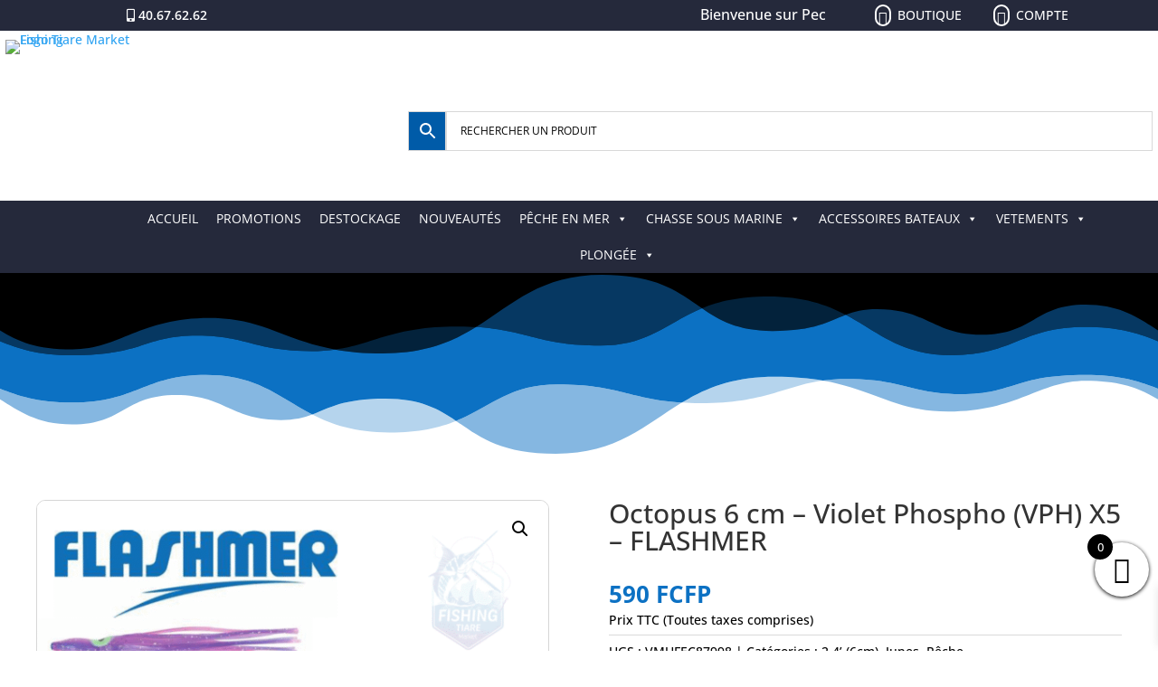

--- FILE ---
content_type: text/html; charset=utf-8
request_url: https://www.google.com/recaptcha/api2/anchor?ar=1&k=6LdHDj0kAAAAAELnZGatRHMIbenkPe3hN55wlxWr&co=aHR0cHM6Ly9wZWNoZXRhaGl0aS5jb206NDQz&hl=en&v=PoyoqOPhxBO7pBk68S4YbpHZ&size=invisible&anchor-ms=20000&execute-ms=30000&cb=84r64eka4ez3
body_size: 48675
content:
<!DOCTYPE HTML><html dir="ltr" lang="en"><head><meta http-equiv="Content-Type" content="text/html; charset=UTF-8">
<meta http-equiv="X-UA-Compatible" content="IE=edge">
<title>reCAPTCHA</title>
<style type="text/css">
/* cyrillic-ext */
@font-face {
  font-family: 'Roboto';
  font-style: normal;
  font-weight: 400;
  font-stretch: 100%;
  src: url(//fonts.gstatic.com/s/roboto/v48/KFO7CnqEu92Fr1ME7kSn66aGLdTylUAMa3GUBHMdazTgWw.woff2) format('woff2');
  unicode-range: U+0460-052F, U+1C80-1C8A, U+20B4, U+2DE0-2DFF, U+A640-A69F, U+FE2E-FE2F;
}
/* cyrillic */
@font-face {
  font-family: 'Roboto';
  font-style: normal;
  font-weight: 400;
  font-stretch: 100%;
  src: url(//fonts.gstatic.com/s/roboto/v48/KFO7CnqEu92Fr1ME7kSn66aGLdTylUAMa3iUBHMdazTgWw.woff2) format('woff2');
  unicode-range: U+0301, U+0400-045F, U+0490-0491, U+04B0-04B1, U+2116;
}
/* greek-ext */
@font-face {
  font-family: 'Roboto';
  font-style: normal;
  font-weight: 400;
  font-stretch: 100%;
  src: url(//fonts.gstatic.com/s/roboto/v48/KFO7CnqEu92Fr1ME7kSn66aGLdTylUAMa3CUBHMdazTgWw.woff2) format('woff2');
  unicode-range: U+1F00-1FFF;
}
/* greek */
@font-face {
  font-family: 'Roboto';
  font-style: normal;
  font-weight: 400;
  font-stretch: 100%;
  src: url(//fonts.gstatic.com/s/roboto/v48/KFO7CnqEu92Fr1ME7kSn66aGLdTylUAMa3-UBHMdazTgWw.woff2) format('woff2');
  unicode-range: U+0370-0377, U+037A-037F, U+0384-038A, U+038C, U+038E-03A1, U+03A3-03FF;
}
/* math */
@font-face {
  font-family: 'Roboto';
  font-style: normal;
  font-weight: 400;
  font-stretch: 100%;
  src: url(//fonts.gstatic.com/s/roboto/v48/KFO7CnqEu92Fr1ME7kSn66aGLdTylUAMawCUBHMdazTgWw.woff2) format('woff2');
  unicode-range: U+0302-0303, U+0305, U+0307-0308, U+0310, U+0312, U+0315, U+031A, U+0326-0327, U+032C, U+032F-0330, U+0332-0333, U+0338, U+033A, U+0346, U+034D, U+0391-03A1, U+03A3-03A9, U+03B1-03C9, U+03D1, U+03D5-03D6, U+03F0-03F1, U+03F4-03F5, U+2016-2017, U+2034-2038, U+203C, U+2040, U+2043, U+2047, U+2050, U+2057, U+205F, U+2070-2071, U+2074-208E, U+2090-209C, U+20D0-20DC, U+20E1, U+20E5-20EF, U+2100-2112, U+2114-2115, U+2117-2121, U+2123-214F, U+2190, U+2192, U+2194-21AE, U+21B0-21E5, U+21F1-21F2, U+21F4-2211, U+2213-2214, U+2216-22FF, U+2308-230B, U+2310, U+2319, U+231C-2321, U+2336-237A, U+237C, U+2395, U+239B-23B7, U+23D0, U+23DC-23E1, U+2474-2475, U+25AF, U+25B3, U+25B7, U+25BD, U+25C1, U+25CA, U+25CC, U+25FB, U+266D-266F, U+27C0-27FF, U+2900-2AFF, U+2B0E-2B11, U+2B30-2B4C, U+2BFE, U+3030, U+FF5B, U+FF5D, U+1D400-1D7FF, U+1EE00-1EEFF;
}
/* symbols */
@font-face {
  font-family: 'Roboto';
  font-style: normal;
  font-weight: 400;
  font-stretch: 100%;
  src: url(//fonts.gstatic.com/s/roboto/v48/KFO7CnqEu92Fr1ME7kSn66aGLdTylUAMaxKUBHMdazTgWw.woff2) format('woff2');
  unicode-range: U+0001-000C, U+000E-001F, U+007F-009F, U+20DD-20E0, U+20E2-20E4, U+2150-218F, U+2190, U+2192, U+2194-2199, U+21AF, U+21E6-21F0, U+21F3, U+2218-2219, U+2299, U+22C4-22C6, U+2300-243F, U+2440-244A, U+2460-24FF, U+25A0-27BF, U+2800-28FF, U+2921-2922, U+2981, U+29BF, U+29EB, U+2B00-2BFF, U+4DC0-4DFF, U+FFF9-FFFB, U+10140-1018E, U+10190-1019C, U+101A0, U+101D0-101FD, U+102E0-102FB, U+10E60-10E7E, U+1D2C0-1D2D3, U+1D2E0-1D37F, U+1F000-1F0FF, U+1F100-1F1AD, U+1F1E6-1F1FF, U+1F30D-1F30F, U+1F315, U+1F31C, U+1F31E, U+1F320-1F32C, U+1F336, U+1F378, U+1F37D, U+1F382, U+1F393-1F39F, U+1F3A7-1F3A8, U+1F3AC-1F3AF, U+1F3C2, U+1F3C4-1F3C6, U+1F3CA-1F3CE, U+1F3D4-1F3E0, U+1F3ED, U+1F3F1-1F3F3, U+1F3F5-1F3F7, U+1F408, U+1F415, U+1F41F, U+1F426, U+1F43F, U+1F441-1F442, U+1F444, U+1F446-1F449, U+1F44C-1F44E, U+1F453, U+1F46A, U+1F47D, U+1F4A3, U+1F4B0, U+1F4B3, U+1F4B9, U+1F4BB, U+1F4BF, U+1F4C8-1F4CB, U+1F4D6, U+1F4DA, U+1F4DF, U+1F4E3-1F4E6, U+1F4EA-1F4ED, U+1F4F7, U+1F4F9-1F4FB, U+1F4FD-1F4FE, U+1F503, U+1F507-1F50B, U+1F50D, U+1F512-1F513, U+1F53E-1F54A, U+1F54F-1F5FA, U+1F610, U+1F650-1F67F, U+1F687, U+1F68D, U+1F691, U+1F694, U+1F698, U+1F6AD, U+1F6B2, U+1F6B9-1F6BA, U+1F6BC, U+1F6C6-1F6CF, U+1F6D3-1F6D7, U+1F6E0-1F6EA, U+1F6F0-1F6F3, U+1F6F7-1F6FC, U+1F700-1F7FF, U+1F800-1F80B, U+1F810-1F847, U+1F850-1F859, U+1F860-1F887, U+1F890-1F8AD, U+1F8B0-1F8BB, U+1F8C0-1F8C1, U+1F900-1F90B, U+1F93B, U+1F946, U+1F984, U+1F996, U+1F9E9, U+1FA00-1FA6F, U+1FA70-1FA7C, U+1FA80-1FA89, U+1FA8F-1FAC6, U+1FACE-1FADC, U+1FADF-1FAE9, U+1FAF0-1FAF8, U+1FB00-1FBFF;
}
/* vietnamese */
@font-face {
  font-family: 'Roboto';
  font-style: normal;
  font-weight: 400;
  font-stretch: 100%;
  src: url(//fonts.gstatic.com/s/roboto/v48/KFO7CnqEu92Fr1ME7kSn66aGLdTylUAMa3OUBHMdazTgWw.woff2) format('woff2');
  unicode-range: U+0102-0103, U+0110-0111, U+0128-0129, U+0168-0169, U+01A0-01A1, U+01AF-01B0, U+0300-0301, U+0303-0304, U+0308-0309, U+0323, U+0329, U+1EA0-1EF9, U+20AB;
}
/* latin-ext */
@font-face {
  font-family: 'Roboto';
  font-style: normal;
  font-weight: 400;
  font-stretch: 100%;
  src: url(//fonts.gstatic.com/s/roboto/v48/KFO7CnqEu92Fr1ME7kSn66aGLdTylUAMa3KUBHMdazTgWw.woff2) format('woff2');
  unicode-range: U+0100-02BA, U+02BD-02C5, U+02C7-02CC, U+02CE-02D7, U+02DD-02FF, U+0304, U+0308, U+0329, U+1D00-1DBF, U+1E00-1E9F, U+1EF2-1EFF, U+2020, U+20A0-20AB, U+20AD-20C0, U+2113, U+2C60-2C7F, U+A720-A7FF;
}
/* latin */
@font-face {
  font-family: 'Roboto';
  font-style: normal;
  font-weight: 400;
  font-stretch: 100%;
  src: url(//fonts.gstatic.com/s/roboto/v48/KFO7CnqEu92Fr1ME7kSn66aGLdTylUAMa3yUBHMdazQ.woff2) format('woff2');
  unicode-range: U+0000-00FF, U+0131, U+0152-0153, U+02BB-02BC, U+02C6, U+02DA, U+02DC, U+0304, U+0308, U+0329, U+2000-206F, U+20AC, U+2122, U+2191, U+2193, U+2212, U+2215, U+FEFF, U+FFFD;
}
/* cyrillic-ext */
@font-face {
  font-family: 'Roboto';
  font-style: normal;
  font-weight: 500;
  font-stretch: 100%;
  src: url(//fonts.gstatic.com/s/roboto/v48/KFO7CnqEu92Fr1ME7kSn66aGLdTylUAMa3GUBHMdazTgWw.woff2) format('woff2');
  unicode-range: U+0460-052F, U+1C80-1C8A, U+20B4, U+2DE0-2DFF, U+A640-A69F, U+FE2E-FE2F;
}
/* cyrillic */
@font-face {
  font-family: 'Roboto';
  font-style: normal;
  font-weight: 500;
  font-stretch: 100%;
  src: url(//fonts.gstatic.com/s/roboto/v48/KFO7CnqEu92Fr1ME7kSn66aGLdTylUAMa3iUBHMdazTgWw.woff2) format('woff2');
  unicode-range: U+0301, U+0400-045F, U+0490-0491, U+04B0-04B1, U+2116;
}
/* greek-ext */
@font-face {
  font-family: 'Roboto';
  font-style: normal;
  font-weight: 500;
  font-stretch: 100%;
  src: url(//fonts.gstatic.com/s/roboto/v48/KFO7CnqEu92Fr1ME7kSn66aGLdTylUAMa3CUBHMdazTgWw.woff2) format('woff2');
  unicode-range: U+1F00-1FFF;
}
/* greek */
@font-face {
  font-family: 'Roboto';
  font-style: normal;
  font-weight: 500;
  font-stretch: 100%;
  src: url(//fonts.gstatic.com/s/roboto/v48/KFO7CnqEu92Fr1ME7kSn66aGLdTylUAMa3-UBHMdazTgWw.woff2) format('woff2');
  unicode-range: U+0370-0377, U+037A-037F, U+0384-038A, U+038C, U+038E-03A1, U+03A3-03FF;
}
/* math */
@font-face {
  font-family: 'Roboto';
  font-style: normal;
  font-weight: 500;
  font-stretch: 100%;
  src: url(//fonts.gstatic.com/s/roboto/v48/KFO7CnqEu92Fr1ME7kSn66aGLdTylUAMawCUBHMdazTgWw.woff2) format('woff2');
  unicode-range: U+0302-0303, U+0305, U+0307-0308, U+0310, U+0312, U+0315, U+031A, U+0326-0327, U+032C, U+032F-0330, U+0332-0333, U+0338, U+033A, U+0346, U+034D, U+0391-03A1, U+03A3-03A9, U+03B1-03C9, U+03D1, U+03D5-03D6, U+03F0-03F1, U+03F4-03F5, U+2016-2017, U+2034-2038, U+203C, U+2040, U+2043, U+2047, U+2050, U+2057, U+205F, U+2070-2071, U+2074-208E, U+2090-209C, U+20D0-20DC, U+20E1, U+20E5-20EF, U+2100-2112, U+2114-2115, U+2117-2121, U+2123-214F, U+2190, U+2192, U+2194-21AE, U+21B0-21E5, U+21F1-21F2, U+21F4-2211, U+2213-2214, U+2216-22FF, U+2308-230B, U+2310, U+2319, U+231C-2321, U+2336-237A, U+237C, U+2395, U+239B-23B7, U+23D0, U+23DC-23E1, U+2474-2475, U+25AF, U+25B3, U+25B7, U+25BD, U+25C1, U+25CA, U+25CC, U+25FB, U+266D-266F, U+27C0-27FF, U+2900-2AFF, U+2B0E-2B11, U+2B30-2B4C, U+2BFE, U+3030, U+FF5B, U+FF5D, U+1D400-1D7FF, U+1EE00-1EEFF;
}
/* symbols */
@font-face {
  font-family: 'Roboto';
  font-style: normal;
  font-weight: 500;
  font-stretch: 100%;
  src: url(//fonts.gstatic.com/s/roboto/v48/KFO7CnqEu92Fr1ME7kSn66aGLdTylUAMaxKUBHMdazTgWw.woff2) format('woff2');
  unicode-range: U+0001-000C, U+000E-001F, U+007F-009F, U+20DD-20E0, U+20E2-20E4, U+2150-218F, U+2190, U+2192, U+2194-2199, U+21AF, U+21E6-21F0, U+21F3, U+2218-2219, U+2299, U+22C4-22C6, U+2300-243F, U+2440-244A, U+2460-24FF, U+25A0-27BF, U+2800-28FF, U+2921-2922, U+2981, U+29BF, U+29EB, U+2B00-2BFF, U+4DC0-4DFF, U+FFF9-FFFB, U+10140-1018E, U+10190-1019C, U+101A0, U+101D0-101FD, U+102E0-102FB, U+10E60-10E7E, U+1D2C0-1D2D3, U+1D2E0-1D37F, U+1F000-1F0FF, U+1F100-1F1AD, U+1F1E6-1F1FF, U+1F30D-1F30F, U+1F315, U+1F31C, U+1F31E, U+1F320-1F32C, U+1F336, U+1F378, U+1F37D, U+1F382, U+1F393-1F39F, U+1F3A7-1F3A8, U+1F3AC-1F3AF, U+1F3C2, U+1F3C4-1F3C6, U+1F3CA-1F3CE, U+1F3D4-1F3E0, U+1F3ED, U+1F3F1-1F3F3, U+1F3F5-1F3F7, U+1F408, U+1F415, U+1F41F, U+1F426, U+1F43F, U+1F441-1F442, U+1F444, U+1F446-1F449, U+1F44C-1F44E, U+1F453, U+1F46A, U+1F47D, U+1F4A3, U+1F4B0, U+1F4B3, U+1F4B9, U+1F4BB, U+1F4BF, U+1F4C8-1F4CB, U+1F4D6, U+1F4DA, U+1F4DF, U+1F4E3-1F4E6, U+1F4EA-1F4ED, U+1F4F7, U+1F4F9-1F4FB, U+1F4FD-1F4FE, U+1F503, U+1F507-1F50B, U+1F50D, U+1F512-1F513, U+1F53E-1F54A, U+1F54F-1F5FA, U+1F610, U+1F650-1F67F, U+1F687, U+1F68D, U+1F691, U+1F694, U+1F698, U+1F6AD, U+1F6B2, U+1F6B9-1F6BA, U+1F6BC, U+1F6C6-1F6CF, U+1F6D3-1F6D7, U+1F6E0-1F6EA, U+1F6F0-1F6F3, U+1F6F7-1F6FC, U+1F700-1F7FF, U+1F800-1F80B, U+1F810-1F847, U+1F850-1F859, U+1F860-1F887, U+1F890-1F8AD, U+1F8B0-1F8BB, U+1F8C0-1F8C1, U+1F900-1F90B, U+1F93B, U+1F946, U+1F984, U+1F996, U+1F9E9, U+1FA00-1FA6F, U+1FA70-1FA7C, U+1FA80-1FA89, U+1FA8F-1FAC6, U+1FACE-1FADC, U+1FADF-1FAE9, U+1FAF0-1FAF8, U+1FB00-1FBFF;
}
/* vietnamese */
@font-face {
  font-family: 'Roboto';
  font-style: normal;
  font-weight: 500;
  font-stretch: 100%;
  src: url(//fonts.gstatic.com/s/roboto/v48/KFO7CnqEu92Fr1ME7kSn66aGLdTylUAMa3OUBHMdazTgWw.woff2) format('woff2');
  unicode-range: U+0102-0103, U+0110-0111, U+0128-0129, U+0168-0169, U+01A0-01A1, U+01AF-01B0, U+0300-0301, U+0303-0304, U+0308-0309, U+0323, U+0329, U+1EA0-1EF9, U+20AB;
}
/* latin-ext */
@font-face {
  font-family: 'Roboto';
  font-style: normal;
  font-weight: 500;
  font-stretch: 100%;
  src: url(//fonts.gstatic.com/s/roboto/v48/KFO7CnqEu92Fr1ME7kSn66aGLdTylUAMa3KUBHMdazTgWw.woff2) format('woff2');
  unicode-range: U+0100-02BA, U+02BD-02C5, U+02C7-02CC, U+02CE-02D7, U+02DD-02FF, U+0304, U+0308, U+0329, U+1D00-1DBF, U+1E00-1E9F, U+1EF2-1EFF, U+2020, U+20A0-20AB, U+20AD-20C0, U+2113, U+2C60-2C7F, U+A720-A7FF;
}
/* latin */
@font-face {
  font-family: 'Roboto';
  font-style: normal;
  font-weight: 500;
  font-stretch: 100%;
  src: url(//fonts.gstatic.com/s/roboto/v48/KFO7CnqEu92Fr1ME7kSn66aGLdTylUAMa3yUBHMdazQ.woff2) format('woff2');
  unicode-range: U+0000-00FF, U+0131, U+0152-0153, U+02BB-02BC, U+02C6, U+02DA, U+02DC, U+0304, U+0308, U+0329, U+2000-206F, U+20AC, U+2122, U+2191, U+2193, U+2212, U+2215, U+FEFF, U+FFFD;
}
/* cyrillic-ext */
@font-face {
  font-family: 'Roboto';
  font-style: normal;
  font-weight: 900;
  font-stretch: 100%;
  src: url(//fonts.gstatic.com/s/roboto/v48/KFO7CnqEu92Fr1ME7kSn66aGLdTylUAMa3GUBHMdazTgWw.woff2) format('woff2');
  unicode-range: U+0460-052F, U+1C80-1C8A, U+20B4, U+2DE0-2DFF, U+A640-A69F, U+FE2E-FE2F;
}
/* cyrillic */
@font-face {
  font-family: 'Roboto';
  font-style: normal;
  font-weight: 900;
  font-stretch: 100%;
  src: url(//fonts.gstatic.com/s/roboto/v48/KFO7CnqEu92Fr1ME7kSn66aGLdTylUAMa3iUBHMdazTgWw.woff2) format('woff2');
  unicode-range: U+0301, U+0400-045F, U+0490-0491, U+04B0-04B1, U+2116;
}
/* greek-ext */
@font-face {
  font-family: 'Roboto';
  font-style: normal;
  font-weight: 900;
  font-stretch: 100%;
  src: url(//fonts.gstatic.com/s/roboto/v48/KFO7CnqEu92Fr1ME7kSn66aGLdTylUAMa3CUBHMdazTgWw.woff2) format('woff2');
  unicode-range: U+1F00-1FFF;
}
/* greek */
@font-face {
  font-family: 'Roboto';
  font-style: normal;
  font-weight: 900;
  font-stretch: 100%;
  src: url(//fonts.gstatic.com/s/roboto/v48/KFO7CnqEu92Fr1ME7kSn66aGLdTylUAMa3-UBHMdazTgWw.woff2) format('woff2');
  unicode-range: U+0370-0377, U+037A-037F, U+0384-038A, U+038C, U+038E-03A1, U+03A3-03FF;
}
/* math */
@font-face {
  font-family: 'Roboto';
  font-style: normal;
  font-weight: 900;
  font-stretch: 100%;
  src: url(//fonts.gstatic.com/s/roboto/v48/KFO7CnqEu92Fr1ME7kSn66aGLdTylUAMawCUBHMdazTgWw.woff2) format('woff2');
  unicode-range: U+0302-0303, U+0305, U+0307-0308, U+0310, U+0312, U+0315, U+031A, U+0326-0327, U+032C, U+032F-0330, U+0332-0333, U+0338, U+033A, U+0346, U+034D, U+0391-03A1, U+03A3-03A9, U+03B1-03C9, U+03D1, U+03D5-03D6, U+03F0-03F1, U+03F4-03F5, U+2016-2017, U+2034-2038, U+203C, U+2040, U+2043, U+2047, U+2050, U+2057, U+205F, U+2070-2071, U+2074-208E, U+2090-209C, U+20D0-20DC, U+20E1, U+20E5-20EF, U+2100-2112, U+2114-2115, U+2117-2121, U+2123-214F, U+2190, U+2192, U+2194-21AE, U+21B0-21E5, U+21F1-21F2, U+21F4-2211, U+2213-2214, U+2216-22FF, U+2308-230B, U+2310, U+2319, U+231C-2321, U+2336-237A, U+237C, U+2395, U+239B-23B7, U+23D0, U+23DC-23E1, U+2474-2475, U+25AF, U+25B3, U+25B7, U+25BD, U+25C1, U+25CA, U+25CC, U+25FB, U+266D-266F, U+27C0-27FF, U+2900-2AFF, U+2B0E-2B11, U+2B30-2B4C, U+2BFE, U+3030, U+FF5B, U+FF5D, U+1D400-1D7FF, U+1EE00-1EEFF;
}
/* symbols */
@font-face {
  font-family: 'Roboto';
  font-style: normal;
  font-weight: 900;
  font-stretch: 100%;
  src: url(//fonts.gstatic.com/s/roboto/v48/KFO7CnqEu92Fr1ME7kSn66aGLdTylUAMaxKUBHMdazTgWw.woff2) format('woff2');
  unicode-range: U+0001-000C, U+000E-001F, U+007F-009F, U+20DD-20E0, U+20E2-20E4, U+2150-218F, U+2190, U+2192, U+2194-2199, U+21AF, U+21E6-21F0, U+21F3, U+2218-2219, U+2299, U+22C4-22C6, U+2300-243F, U+2440-244A, U+2460-24FF, U+25A0-27BF, U+2800-28FF, U+2921-2922, U+2981, U+29BF, U+29EB, U+2B00-2BFF, U+4DC0-4DFF, U+FFF9-FFFB, U+10140-1018E, U+10190-1019C, U+101A0, U+101D0-101FD, U+102E0-102FB, U+10E60-10E7E, U+1D2C0-1D2D3, U+1D2E0-1D37F, U+1F000-1F0FF, U+1F100-1F1AD, U+1F1E6-1F1FF, U+1F30D-1F30F, U+1F315, U+1F31C, U+1F31E, U+1F320-1F32C, U+1F336, U+1F378, U+1F37D, U+1F382, U+1F393-1F39F, U+1F3A7-1F3A8, U+1F3AC-1F3AF, U+1F3C2, U+1F3C4-1F3C6, U+1F3CA-1F3CE, U+1F3D4-1F3E0, U+1F3ED, U+1F3F1-1F3F3, U+1F3F5-1F3F7, U+1F408, U+1F415, U+1F41F, U+1F426, U+1F43F, U+1F441-1F442, U+1F444, U+1F446-1F449, U+1F44C-1F44E, U+1F453, U+1F46A, U+1F47D, U+1F4A3, U+1F4B0, U+1F4B3, U+1F4B9, U+1F4BB, U+1F4BF, U+1F4C8-1F4CB, U+1F4D6, U+1F4DA, U+1F4DF, U+1F4E3-1F4E6, U+1F4EA-1F4ED, U+1F4F7, U+1F4F9-1F4FB, U+1F4FD-1F4FE, U+1F503, U+1F507-1F50B, U+1F50D, U+1F512-1F513, U+1F53E-1F54A, U+1F54F-1F5FA, U+1F610, U+1F650-1F67F, U+1F687, U+1F68D, U+1F691, U+1F694, U+1F698, U+1F6AD, U+1F6B2, U+1F6B9-1F6BA, U+1F6BC, U+1F6C6-1F6CF, U+1F6D3-1F6D7, U+1F6E0-1F6EA, U+1F6F0-1F6F3, U+1F6F7-1F6FC, U+1F700-1F7FF, U+1F800-1F80B, U+1F810-1F847, U+1F850-1F859, U+1F860-1F887, U+1F890-1F8AD, U+1F8B0-1F8BB, U+1F8C0-1F8C1, U+1F900-1F90B, U+1F93B, U+1F946, U+1F984, U+1F996, U+1F9E9, U+1FA00-1FA6F, U+1FA70-1FA7C, U+1FA80-1FA89, U+1FA8F-1FAC6, U+1FACE-1FADC, U+1FADF-1FAE9, U+1FAF0-1FAF8, U+1FB00-1FBFF;
}
/* vietnamese */
@font-face {
  font-family: 'Roboto';
  font-style: normal;
  font-weight: 900;
  font-stretch: 100%;
  src: url(//fonts.gstatic.com/s/roboto/v48/KFO7CnqEu92Fr1ME7kSn66aGLdTylUAMa3OUBHMdazTgWw.woff2) format('woff2');
  unicode-range: U+0102-0103, U+0110-0111, U+0128-0129, U+0168-0169, U+01A0-01A1, U+01AF-01B0, U+0300-0301, U+0303-0304, U+0308-0309, U+0323, U+0329, U+1EA0-1EF9, U+20AB;
}
/* latin-ext */
@font-face {
  font-family: 'Roboto';
  font-style: normal;
  font-weight: 900;
  font-stretch: 100%;
  src: url(//fonts.gstatic.com/s/roboto/v48/KFO7CnqEu92Fr1ME7kSn66aGLdTylUAMa3KUBHMdazTgWw.woff2) format('woff2');
  unicode-range: U+0100-02BA, U+02BD-02C5, U+02C7-02CC, U+02CE-02D7, U+02DD-02FF, U+0304, U+0308, U+0329, U+1D00-1DBF, U+1E00-1E9F, U+1EF2-1EFF, U+2020, U+20A0-20AB, U+20AD-20C0, U+2113, U+2C60-2C7F, U+A720-A7FF;
}
/* latin */
@font-face {
  font-family: 'Roboto';
  font-style: normal;
  font-weight: 900;
  font-stretch: 100%;
  src: url(//fonts.gstatic.com/s/roboto/v48/KFO7CnqEu92Fr1ME7kSn66aGLdTylUAMa3yUBHMdazQ.woff2) format('woff2');
  unicode-range: U+0000-00FF, U+0131, U+0152-0153, U+02BB-02BC, U+02C6, U+02DA, U+02DC, U+0304, U+0308, U+0329, U+2000-206F, U+20AC, U+2122, U+2191, U+2193, U+2212, U+2215, U+FEFF, U+FFFD;
}

</style>
<link rel="stylesheet" type="text/css" href="https://www.gstatic.com/recaptcha/releases/PoyoqOPhxBO7pBk68S4YbpHZ/styles__ltr.css">
<script nonce="u_VSCxyDXrfZqMvhlLp0EA" type="text/javascript">window['__recaptcha_api'] = 'https://www.google.com/recaptcha/api2/';</script>
<script type="text/javascript" src="https://www.gstatic.com/recaptcha/releases/PoyoqOPhxBO7pBk68S4YbpHZ/recaptcha__en.js" nonce="u_VSCxyDXrfZqMvhlLp0EA">
      
    </script></head>
<body><div id="rc-anchor-alert" class="rc-anchor-alert"></div>
<input type="hidden" id="recaptcha-token" value="[base64]">
<script type="text/javascript" nonce="u_VSCxyDXrfZqMvhlLp0EA">
      recaptcha.anchor.Main.init("[\x22ainput\x22,[\x22bgdata\x22,\x22\x22,\[base64]/[base64]/[base64]/[base64]/[base64]/UltsKytdPUU6KEU8MjA0OD9SW2wrK109RT4+NnwxOTI6KChFJjY0NTEyKT09NTUyOTYmJk0rMTxjLmxlbmd0aCYmKGMuY2hhckNvZGVBdChNKzEpJjY0NTEyKT09NTYzMjA/[base64]/[base64]/[base64]/[base64]/[base64]/[base64]/[base64]\x22,\[base64]\\u003d\x22,\x22w5nCssO0MsKjUMO1w65awpzDtsKbw6TDpUQQO8O2wrpKwo/DukEkw6TDlSLCusK8wrokwp/[base64]/[base64]/w4vCtsK2WDLCncOBacO1aMKtY8OpWsKPJsOfwp3CsSFHwpt3ecOoOMKaw5tBw51yRsOjSsKYe8OvIMKNw7E5LUvCjEXDv8OAwrfDtMOlUsKNw6XDpcKuw4RnJ8KCBsO/w6MdwoBvw4JTwpJgwoPDj8O3w4HDnU9sWcK/FMKxw51CwrzCpsKgw5w/cD1Rw5HDjFh9PxTCnGsjKsKYw6sbwpHCmRp9wpvDvCXDrsOSworDr8Oyw6nCoMK7wq9gXMKrLAvCtsOCEcK3ZcKMwpotw5DDkFYwwrbDgVFKw5/[base64]/Di8KCwop3wodUwo9kQMOdw555wozDjTdQOW3DgcO2w5kkSRUxw6PDizrCocKLwoICw6/DrRjDtCFoZ2PDo1nDhnInCkjDuD3CkMKawpzCssOVw6g8WcOSb8OXw7rCgg3CuW3CqCvDmxfDvnHCnsOIw74nwp91w4JtSB/CoMO6woDDtsO5w63ClUfDg8Kgw6dWIQYcwqALw70CcQHChMOww6Ypw7RLCjrDgMKJQsKFT3IpwrRlKBzCr8KQw5TDlsKbckPCqTHCkMOaQsKrCsKDw6nCqMKyLUxWwo/[base64]/[base64]/DlVLCusK4Y8OOwozDnsO7dsK7bHnCiMOTwrFNw68NRMOGworDvCbCkcK3MxR9wpBCwrvCjSbCrRXDpjAxwptoDw7ChcONwoTDrMOUYcOswrbCpAbDtCdLTy/CjDMCQWpwwrvCn8OyF8KWw50qw4zCqHjCgsOOGmnClcOGwqLCjW4Rw7p7wqvChFXDhsOnwrwnwokIMCzDpQXCt8K1w4kQw5TCvcKHwojCtsKpIy4DwrXDqjZEIkTCgcK9P8OpFMKXwpVuX8KCHMKbwokaF3tbJi1VwqzDik/Cl1QMKcO/QFLDp8KjDHXChsKhGcOgw6l5KnzCqD9aTRXDoEN7wo1dwrnDr0Qdw6IiCMKJUE4CF8Ohw5ovwpl2bD1lKsObw4s9bsKjXMKkX8OOSgjClMOaw4NDw5zDnsO7w6/DgcOjZgvDscKMAsODBcK6BVDDui3DnsOzw7XCi8OZw706wr7DhsOVw4/CrMOBd1xQO8Kewq1zw5HCoFJ0XGfDm3AlYcOIw73DnMOUw7g2XMKzGMOSQsKJw47CmCp2MMOCw4HDunHDjcOtawIWwo/DhDgWTMOCUk7ClcK9w60GwqBgwrPDvTVmw4XDlMOvw7fDnGlzwpDDjsOHAWZewrTCg8KUU8OGwqtXZxFmw54vw6DDmnUcw5bCsixZfB3DtCPDmHvDgMKIHcOCwrIeTAzCpDbDmQfCgj/Dp2Y5wrBNwqdLw57DkivDlTnClcO1b27DkEPDt8KuOMKzORlNS2DDhisVwovCocKKw6fCkMOiwrLCtTnChGTDj3DDk2fDqcKOQ8KHwrwDwphcXUZewoXCjk5hw6gVBVg9w6BELcKwOCzCjHtIwqMKZMKSKcKxwpkQw6DDucOTRcO1MMOHPnkxw6nDrcKCXl1/[base64]/DsMKLWG7DiyYEURfCrWFCZMKhCsKRwpRpX1FZw6Mew43CqW3Cr8KzwqIgRl/DrsK6VX7CjQsdw6FVPy03AypDwp7DoMOVw6PCtMK1w6TDh1DCnVxSRMOpwp12TcKaP0LCmUsswoTCqsKzwoHDhsOow5jCiirCsyvCq8OewocHw7/ChMOpeGdEPsKMw53Cl2vDtWbDiTzCqcOnZDB9GkdcXU5Fw49Vw4hKwoTDn8KAwohlw7LDpkXCrV/[base64]/[base64]/CgV/Ctzsrw5AOLsO6ccOGdEXDjMO9wqA0L8OWYTU3McKowohVwojCnwXDg8K/w6sKKA0Gw58iFmoTw4IMIsOjLHHDssKMaGrDgsKfJMKrMwvDplrDtsOew7nCjcKNJQtdw7V1wohACF16G8OOA8KLwq7Dh8KkMnfDt8OWwrwawqEaw4hVwobCi8KqSMOtw67DkELDqm/CsMKQK8K/PDgmwrTDisK6woTCrT9nw4HCiMKPw7YfOcOEN8OYBsOXciVWScKYw4PCrVp/RcOFcCg/ARTDkE3DscKDS1d9w4jCvydcw6A7HXbCo3lswozDog7CkmA+f3Bhw5PCpAVUUMOxwqImwr/[base64]/DvMOSbMOZK8OxS8KXwpLDksKFfjRww5nCv8KeEkTCgsOwHMKCCcOowqtpwplLWcK0w6HDk8OwbsONFQDCnmfCnMKwwr4AwpIBw5wqw73Dq27DvWnDnj/DsxDDqsOrecOvwrbCtMOQwqvDsMOfw5DDsxcHJMOme1LDvw4uw5PCkkh/w4BJHnjCuS3CnFTCu8OtdcOFB8OqaMO0ZzQZBVUbwpNiNsK/w5XCvXAAwo0YwojDtMKCYcKIw4NZw6jCgBzCmD5BGgDDl1LChjI8w6xIw4N+cU7CosOSw5fCrsKUw6UowrLCocKNw6xgw6tffcO6dMKhNcKJacKtw4bDucOjw4TDgsK/CWgGAwxTwpfDqsKPK1rCjE99D8OfO8Olw7TCssKABsO3QMKcwqDDhMO3wqfDv8OKDSR8w7tuw6tAL8O4HMK/[base64]/XcOAwqcnw4DCrg7CmsOcT8O8XMK4WxjDiRZ/w4ELKcOgwonDgBZbwotAH8KmKSXCpMK2w753w7LCiXYbwrnCoxltwpnDjScLwoc2w7RgOmXCscOiPMOcw7cuwrDChcKxw7vCgHDDssK1c8Kxw5/DisKEesOzwqbCt0rDicOJEEHDpX8HccO2wpjCvsKRPhxgw4Z5wqguO0MgTMOJwqLDrMKdw6/Ci1vCksKFw7lAJy/Cm8K3f8KgwovCujoxwqvCh8O2wqUKBcOxwpxQc8KEHgLCp8O9AQ/DgU/[base64]/DgSV0fHJiwoxOW8KAbMK6McOJw6MlcSnDoV/DiwvDvcKnAW3DjMKwwobChyIow6PCnsOMPgXCgHRubsKOQCPDrUwaM3dbDcOPCUJoRGDClHrDo3TDl8K1w5HDj8OGZ8ObKl3DlcKIfGBaMsKgw4pROhvDrl58B8Ohw7HCrsOZPMOPwoPCrGDCpMOPw6gIwoHDoCTDlcKrw6d+wrZLwq/DjsKqEcKkwpV8w7nDgm7CsxR6w5HCgBvCohHCvcOZBsONMcO1Dl13w78SwoQtwrbDkwFeNi0mwqxgMcKLIyQuw7vCpyQkNDPClMOMTcO1wrNrw7DCicO3W8OTw5XDv8K2WgvDv8KibcO3w7XDnlZIwo8Ww5TDrcK/RG8Lw4HDjSIUwp/DpULCgn4JWWnDpMKqw5vCrBF5w6DDn8KxBH9Hw4rDhQkqwpTCkWoew7PCu8Koa8K5w6REw5kNZcKpYw7DusKTX8O0bw/[base64]/Cv0PDosKGw5TCt0ULIF8SVCohVMK4QsKww7bCokvDoEkHw6DCtmZbMmLCgh/DrMO7w7XDh0YdIcOpw68rw61Vwo7DmMK3w4wdesOLIhI0woFCw5jCgsK4cQ8NPDg/wpVcwr4FwrzDmGPCocK2w5I0CMKQwqHCvWPCqiXDtcKMGDbDtiZkBm7DscKcQjAYZx/DpsOOVgt8VsO8w7tRPcOKw6/[base64]/A2VnwpXDiSPCkhs2w53DrArDqx5/[base64]/[base64]/CqhLCgBVQVcOFw4VEHmo3wqTCnMKhHn3DmVsWcxNqTMO2TMKAwr7DhMOLw7AeL8OiwrLDjMOiwpp2LQABHMK3w4dBe8KvIzvCuEXDsHEtasOyw5DDvA0BNk9bwrzDlkQmwojDqE8/aX0wDMOaVhZBw7fCiUvCi8OlW8KGw4LChWtPw7tSaHR0DnjCq8O5wo19wr7Dk8OyHFpIcMKtQizCqD/DncKlZEZQKEvCr8KmPkxPYGYEw7U6wqTDnCfDgcKAW8OPZ0/Dt8OqPijCj8KoJAMuwpPCmwHDl8KYw7PCn8KfwoQ5wqnDkcO3fFzDrxLDkz8iwo0Rw4PCvDtwwpDCnB/CkUJkw5DDk3spE8O1wo3Cs2DDgWFJwqAtwovChMKcw4ceTSdzO8KuWMKmKcOUwr5Yw7zCoMKyw5wbUlsdCMKIMgkHM18zwoTDsA/CtCNrdh86w7/CrRNxw4bCu1xow5/DmADDl8KDPsK+Hg9PwqzCisKewrnDjsOgw5LDu8OmwoPDkMKtwrHDpGjDqEYgw45cwpTDrWHDgMOtBF01Hkobw6IrYW9/woBuJsOrGD5ed3LDmcK6w43Dv8Ktwr5vw6lmw518f0LDqCLCs8KGYWZhwp1IcsO/a8KMwoASQsKFwroFw799XEcTw4kFw7olXsO2N2PClD/Co352w5jDqsOCwpvDncKvwpLDtwvDrz3Ch8KcYcKTw7bCtcKME8Kew7fClwxwwpc8GcK0w7spwplWwozCs8KdMMKlwrJ3wpwKRjbDnsOWwpnDlxoPwpHDm8KgKcOYwpMdwrHDlGvCrsK1w5zCpsKDNB3DinjDkcO3w7hkwqPDvcKvwpNBw5EwL3jDqFzCsm/CvMOWCcO+w5cBCDzDlMOswp9RHTXDj8Krw6TDkAbChsOCw5jDscOad2FVVcKlEErClcOjw6c5FsKbw55Vwp83w5TCl8O/[base64]/DkS3Cp1oeDEPDl8K7wojDhMOLwpzDncOIDSU/w6kdFsOGFG3Cn8KCw51mw43CpcKjJMO5wojCjFYkwrjCo8OzwrY6FR5qw5fDuMKCVFtlfFfCj8KRwpDDqT5HH8KJwrXDn8OKwr7CgMKUESnCqDvDnsO5SMKsw55JWXAOZzDDnkJiwpHDlWt+bsKywr/CicOPDDYgwqtiwqfDmCTCoksWwoowTMOXcwhnw6/CiQPClzgfe2LCmk9NccKtb8ORwpzDphAhw7hYGsOtw47Ck8OgHMKZw6zChcK+w49ew5cbZcKSwqXDtsKuESpnRcObM8OfMcOtw6V+cWoCwpFjw59ray4sGRLDmH1jEcKpYl89XXJ8w4t/KsOKw6LCj8KZdx8Kw5QUPMKnQMOOwqgCaEbClVI2esKuID3Dr8KOR8OmwqZgD8Knw6vDvzo+w5ELw7djcMKtGA/CgMOdIcKIwpfDiMOkwqcSfGfCrnPDsT4awocBw5LCm8K7IW3DhsOqPW3DvcOZAMKIVzzCtil1w5QPwp7CmDwkMcOtGCECwqMaUsObwpvDo3nCsH/DoRPCqcOMwo3DrcKEZ8ODfWsZw5hqUl9+CMOTOlbCvMKnWMK1w4AzMgvDsTECb0PDs8Kmw4g6F8K5FjZ9w6N3woAiwrI1w7rDimzDoMKLERI7csKEecO3JcKsZE5fwqXDn0JRw5Y/RRHCmsOnwr8yakppw7wbwoLCkcO1f8KLBw1ufGDDgsKESsOhTMO+cHM2AE/Dt8KbYsOhw4fCjB7DlXpZRHTDsicUYnw4w4zDtyDCmh/DiQbCtMKmwpDCi8OyBMO6fsO3wq56HGhAcMOFw6HCvcOuX8OlKlN0MMKLw7VEw7TDkWNEwpvDpsOuwqYewoR+w4HCqRnDg1vDmxjCrcKka8KLVxV9woDDnGTCrQwrVGXCrw7CscOEwobDiMOTZ04zwofDocKZTkjDkMOfw6ZWw41qUcK/JcO0fcO1woN2f8Khw5FTw5/[base64]/CisKxNR12wr7CmMKkBGUBQsKKLRhqw6cTwqdjG8Kdw4Bywr/[base64]/[base64]/[base64]/Dl8OnBcODw7luIcOcNmzCryM1w6NgdMOrUsK2XxIAw4AoaMK3DUDDlcKSITrDgMK6KcOdXmLCpH1RGnfCnyDCjkJqFsOwYUtzw7HDgSvCisK4wp5Gw55zwonDucOVw4QDNGnDo8OVwq3DjW/Dr8KmfMKdw67Cim/Cun3DvMOPw73DiD5qP8KoNSXCpxDDgcO3w4XCphM2axTCgW7Dr8K6VcKfw4rDhwnCh1zCox9Kw7DCt8KDVWzCoAs0ewrDhcOmVMKwMXfDuSbDosKHR8KdPcOUw4/Dknoow5bCtMKSGi0mw7DDhQrCvElywrANwoLDm2t8HyjCuzrCsi46JlLCkQrDqnvCvC7Dh1AFRDUaAxnDpF4qTGwgw51ZNcOiWkg3QkLDqh1gwr1UAcO1dMO6Ak5fQcO7wrPCiEhVcMKmcsOUXsOMw6EZw55Vw6rDnF0EwoU7wpLDvCLDvsOTCX/CszUcw53CmMOQw5xEw78iw4JMK8KJwqxvw5PDj3jDtVI2YBtSwoXCjMK+fsOJY8ONUMKMw7bCsy7CjXHCncKwb3sURQ/DuEhqMcKuBS14BsKBEcKNa1BZQAsEDcKKw7k+w4dTw6vDm8KSHsOswrElw6nDnWNAw719ccK9woE7YHhpw4ULQsODw5lAeMKrwrbDrMOtw58nwqUuwqNVWWg2HcO7wowyNsKuwp/DicKEw5dDDsKBCTEXw5xlH8KIw7fDrnAewpHDsWRXwoAZwqrDgMO0wqTDssKaw7zDiGVXwqjCrSABMSDChsKEw4I5Km9fIU7CjSrClGImwohQw7zDv0w7wobCgwnDpXHCmMKAPw7Dp1bDqy0TTE/ClMKSQmlgw5/[base64]/CiyHDnBbDv8O3McKZDMONwrQOe0vDvsO3w6jDoMOYWMKYwrZLwpbCg0bCuglhNnR1wqXDo8OHw5XCrsKEwrE0w7tQFcKZNHLCksKSwrUfwobCkETCh3V4w6/Dh2RZVsOhw7DCiWNMwoY3HMKrw58TDA9xQDVrSsKDS1QeR8Oxwp4kaFNIw5pIwo7DlMKjKMOSw6XDqz/DvsK+C8Onwo0ab8Krw6JiwpEDWcOPfcO/[base64]/GcO2QTvDtcK6wppXdQ18TcK8wpVPw7/CqsOOwqUXwqXDnXs1w5JSDsOZYsOEwr0Xw6DDsMKowqbCsDJnIAbDqExRCsOKw5PDiWIjN8OOPMKewprDmEJ2NzXDiMKAJw7DmjoBAcOZw4/Do8KwU1DDr03CosKlO8ORD3/DsMOrCMOBw5zDngFJw6DCs8OaOcK+T8Oqw73CnBRIGC7Di1zDtBVxw6Vaw7LCtsKZWcKHPsKSw5xMHm5lwo/CucKrw77CmMOLwoQ8FDgCAcOtC8OfwrtPXwh9wqNbw4bDh8OYw7YVwpDDj01ZwrrCm2ktw7/Dt8O1D1nDq8OQwpcQw6TDkXbDk0nDh8KXwpJRwp/Cox3DlcK2w6xUSsOWVy/Dv8Kvw4wZOMKYYMO7wrBmw7N/AsKfwphBw6csNCbCoGMbwotlWQDDmhlpG1vCsEnCnhEswr4Lw5LCgWJDWsOsY8K+AgDCgMOCwoLCuGVJwqbDrsOsDMORKsOedl1JwpLDucK7RsKUw5Mhw7Y9wpvCrB/CnGd+Uhs+DsOzw7ksbMOYw6LDlMOZw4w2dHRPwp/DoVzCkMKya3NfKnvCkQ/DlCsHYmR4w6TDv3BffMKXf8KwOwLCjsOcw63Cv0nDuMOYPFfDhcKlwpB/w7ANQjRSVgnDscO0DsKCKWdXG8OMw6RPwpbDmSLDmgcmwpHCusOyPMOJAibCkC93w4NDwrLDncKJCErCu15cBMOEw7PCqsOYTcKuw67CqErDjhkVTMKSSQpbZsK6X8KQwpEDw7UNwpPCh8Kpw6TCuVc8w5/DgG4+F8OWwrhkJcKaE3gsTsO4w5bDpsOAw7PCgyHChcKwwrzDqX7DhFLDqj3DmsK1PxTDugLCkxXDoCc8wqpyw5dAwobDugUYwqjCuXNxw5/DmxjDkFDCpBzCp8KXwoYRwrvDtcKFJ0/CuV7DrkRfBFrCu8OUwrLCosKjAcKtw7FkwpPDvWN0w5TChFUAUcKAwpfCrsKcNsKiwpwYwqLDmMOPVsK7woDDuhPCqMORPHBLBRRQw4/CqBvDksKrwr9zwp/Cq8KgwrzCssKHw4slPRY/wogowpl4CAomasKADVTCtzlWWsOdwokLw4x0woLCpSTDrsKgenHDmMKRwphMwrwqJ8KywoPCridKC8KSwoxGbHzCsihdw6nDghfDrcKuBsKPCMKkGcOlw6Anwp/CmcOuJsOcwqnCl8OUSFU7woIAwoHDp8OED8OZwoh4wpbDi8KBw6YpeW7Dj8KvPcK2ScOSbjIAw4gqVC4ww6/CgsKNwp5LfsKlKsO0IsKKwr7DmX7DiiVHw5PCqcO6wo7Dn3jCsy0SwpYYGT3DtDQvX8KawohRw5nDgcKcSkwaQsOgVcOowrLDsMKjw4/Ch8OaAgzDvsKebsKnw6vDjBLCisO+DW4JwrEwwq/CusK6w4NwUMK6T2nCl8K9w6jDsQbDhMOMaMKVw7NBAjMXJTFbNCRCwpDDhsKQWXwsw53CjypEwrhrUsOrw6jCk8KZw4fCnAIYWgokdD1/FWRKw4LDhT1OIcKkw5kXw5rDjBA6dcKEE8KZf8OAwrLCqMO7RX1GcgvDhmsFPsOPGVfCmTwFwpzDuMOER8O8wqDCtzbCi8K5wrFswpFgU8KKw5/DncODw6UMw5HDvsKEwqjDnA3CmDPCjW7Cp8Kxw73DlD/Cq8Ovwp/DjMK2NFgUw4Bnw7oFTcOfcSrDqcKkYA3DisOFKGLCuyDDosKXJMK4ZlYrwpLCr0gew7Eaw7swwqHCr2jDuMKpCMOlw6kCSjAzI8OWWcKFJnbDrlRIw7AWQCd0wrbClcKIfXnCpHTDpMKtRV/[base64]/SsOQw7jDggzCh8KRw64KWsOpacK3w4Urd8K3RMOcw6jCqiAXwoBCfgnDn8KSTcONEsO/wowJw7/[base64]/Dgm5zw7/Dr0HCjsKAwqgDVcOQwqwfKynDiXjDv117EsK8wpESY8OsCjA7PCxSAg/CgXBuZ8OtPcOQw7IWAmxXw64CwpfDoyRrCMOUQcOwfDfCsBlPesOZw7TCm8OmbsOjw5d+w6vDnQg8AH8HOMOVO23CmcOlw6ULP8O2wpMyD3Aiw57DoMOIw7zDsMKGCcKCw4AtcsOYwqLDmRDCmMKBFMOAw6wGw4/DsxIvRRnCjcK8NkZyH8OWBBp9EDbDgi/DpcOTw7PCtgQ6ERYbFDrCusOtQcKkZBs5wrtSMMOhw5V/FcO4M8K3woIGME98wqDDvMOsSj3DkMK3w5Vqw6jDhsKtw7zDkW3DlMOMw7VoHMK+RlzCiMKgw6vDlgFjLMOCw4Bjw4bDo0YVw4rDiMO0w5LDnMK2wp4Dw4XChMKZwopkXEBqE0omMBfCoyFrREEDYwARwqQ/w6JddcOVw6cgITLDksO/BsKYwoc5w4Epw4nCqMK3eQlRM1bDsGUfwozDuQAcwpnDtcOQSMO0BBbDrMOwdkTCrHEKJh/Dg8Kxw6UZXsOZwr0Rw5swwrlZw5LDg8KsJ8OnwoM9wr0sH8Ovf8Kbw7TDmsKBNkRsw5DCmkUzWl1fbsOtaBlkw6bDu2bChFh6SsKvSsKHQAPCjmPDk8ORw63CgsOBw659KVHCu0RLwrh3CxcbLMOVOWcyUkrCjTJ/[base64]/SlbDlMO1wrXClxDDvXLDgVYrDnjCmcOXwqAbXcKiw5JBbsOFG8OiwrAhVm7DmjTClB7ClFTDncOEWAHDgDQHw4nDggzCp8O/AXhvw6zCnMOcwr8hw4VOV0RffURUIsKuwrwdw5E2wqnDpAVJw4Y/w5lfwpwdwq3CgsKSN8OhPi9NOMKmw4VzMMOAwrbDgMKOw6IECMKdw5xaFXZLecOhbHbCiMKywp9rw4cFw4/DrcOzXMKhbl3DrMOwwrY+acODVzl5OcKdWFMFMlQfL8KyQGnCtEnCrQZzWn7CrnMxwql/[base64]/Cukp6w7zDssOmwrYBPHPDtsKiGsKAOcKwwohkGU/DrsKGRiXDjsO3LlRHdMOTw5XDmi/CkcOJw7HCvT7CkjQ5w5fDhMK6QMKbw5rCjsO/[base64]/[base64]/BFvClsOTw6crXMKNAcO9w7cEwq8Swo0aw7XDgsKteznCr0HCgsK7U8K8w4o5w5PCv8O6w5/DnQ7CvnzDijowLcOjw646woRMw5ZSeMObdcONwrnDtMOcfDvCllnDq8OHw6HClXnCrcKYw5xbwrcBwoQ1wplCUcO8RD3CqsK3ZGl5CcK5w456W0QGw60FwoDDi2FpW8Odw7Ulw7M2FcOxQsKtwpvDrMOnQ13Dp3/[base64]/woTDscOuw7Fzw6PCjgvDrlwgwoPDtQ/CisOnFCF+CQ/[base64]/CrcOYwp0fw6k4w6jCl8Kww7smccK8LsO6ZcKww4rDgVMKX0wvw5DCoRMMwqzCq8OUw6Q+N8Odw79Iw4nCgsKcwppQwrwVKx5BBsKUw6tnwod0TEvDvcKZKQUQw5ERT2LDi8ODw7RlJcKFw7fDvns7wrVCwrPCi1HDklt/wobDqSMtDGhvG35MG8KJwrMMwq1sbsO4wq1xwqRgY17CvsKiw7dZwoNMDcOqw6DCgD0Iwr/DhXzDmAZOOWwVw4UPQsK4EcK2w4Rcw6omNcKcw7XCrHvDnAXCqMOvw4bCmMOncSTDvCLCsn8swq0cw6NmOgx4wqnDq8KYBkdHfcOqw6pLa015wosIGSfDrAJyd8OdwpUfwopVO8OHU8KzXgYCw5fCmx5QCxQiZcO8w6A/bsKRw4vDpFQnwqTCisOzw7hlw7FMwqvCosK7wp3CtMOnGHfDmsKJw5tYwpcEw7V7wrx/acKfRsOEw7Q7w7dFJgXCiEHCiMKBR8KjZS8lwqcPY8KATwfDvjwSZcK9J8K3ZcKIb8Ouwp3DmcO8w7XCgsKOIMOKN8Okw4XCq0YawpfDgjvDh8KlVFXCrn8pEcOGfMOowojCjyshesKEc8OCw4ppGsKjcxYdADnCtz9UwpDDp8Khw4JawqgnYlRBDh/CiG7DucOmw74iSUFRwpzDtAvDo3xRdBE/d8KswrZWVkxyWcOswrTDscOZUcO7w6dUTxgMUMOPwqYgGMOgwqvDlsOaGMOHFgJGw7DDlkXDgMOECAbCpMKaZSsAwrnDjmfDiR/CsnIXwoFmwqEFw7Q7w6TCpwrCjD7DgQh6w54/w6AMw67DjsKMwovDjMOVNmzDjsODbzcHw7R3wph+woJLw6AYNXFAw77DjMOTw6XCqsKewphGa0l2wqxWfl/Do8Odwq/CscOfwoMJw4sQEldIDipyf3luw4FNwo/CosKdwpHDuAvDlMK2w6vDlHt+w4hIw6JYw6jDuyzDqcKLw6LCnsOOw6zCvAM6VsKBXcKaw7l5Y8KhwpPDucOmFMOGUMK3worCgWMnw4tew53DpMKeNMONOnzCjcO5wrtSw7/[base64]/DqjRxMih4wqvDlMOGwpBDw7LDlk3CjxLDmHUAwqzCuUfDshjCo2kyw4UsCVxywonClR/CjcOtw7DCuA/Ck8O3D8OiFMKfw7Adc08ew6lywrQ7FhrDmFnDlnTDmz/CrDXCkcK1L8Ofw7AowpfDi33DiMK9wpFSwo/DvcOaJldgNcOqPsKtwpgFwooxw5YjC1PDgTHDtcOOeCjDvMO8RFdiw5NVRMKPwrIBw7BtVWA2w7zCgTXDgjzDosOCH8OuDUHDsBc/[base64]/w6h3J8KXw5rDhMO/[base64]/Dgw/DtCJOQsKTQRpWbTgQaMKPe0psIMOwBsOmd1rDqsOSb37DtsKwwqJdYGvCtsKfwqrCjlfDjnPDilNtw6XDpsKIFcOKf8KATF7DoMOvTcKUw77CukjDugFAwp7DrcKUw53DijDCmg/DpMO2LcKwIxNYB8KZw6zDn8K+w4Jqw53DocOHJcOfw5J1wpMBciDDkcO0w6c/VB5iwp1eMRvCtTnCvDHCmRcJw5cSU8KKwprDvA5RwpdpNyHDoB3ChsK9M0F7w6IvasKtwo8aAcKEwoo8FUrCo2zDjQVxwpHDlcKiw6cOw7JfDxvDmMOzw5HCqg0cw47CsgzDhcOiBlFDw7llLMKTw4p/OcOkUcKHYMO/wp/[base64]/KMOiV8KNwqAJIsK8LDEVwqknTcOyw59vQsO4w5VDw68xGjzDg8O4w6Z3H8K3w7BtacKLSyfCsxXCvHHCvC/[base64]/[base64]/CssKQwqYxHHHCjCtIwo5hJcKjVsKWw4zCuwsNTxrClEHDtWonw5oew77Dug9ncXl9BcKXw7Jkw6Bhw6g0w4HDpjDCjyDCqsK0wonDlzwgQMKTwrzDjTUJdMO/w6bCtsOKwqjDsD7DpktCB8K4VsKLAsKjw6HDvcK6AT9swrLCo8OLWFxwEsK5CnbCkHoNw5lUBEE1fcO3dB7DqHnCscK1LcOXbCDCsnAWZ8KKLcKGw73CoHhUIsO/[base64]/CgC9hwrrCucOpOsKTw5p4w5IZD8KRw653EsKNworDi3DCs8KywozCvktvY8KZwpZIZhPDr8KdFx/CmsOQEGhZWgzDsHnCsmd7w7wGV8KHcMOkw7nCm8KGXUXDpsOpwqvDgMKmw4lrwqJCQsKJw4nCnMOGw5zChVHCscOTeCd1Qy7DmsOJw6Z/[base64]/DmsOLw67CoMOvWGYrK8O7NcOjw4AxwosQIyLDl8OIw6YAwrrCujrCqV3DnMOSf8KOeEAPAMO2w519w7bDnG3DncORQMKAQC3DiMO/[base64]/QF3DiW/CuQ4kwo87ScKBTcOywrRdaUxbYsODwqNzZsKUXSXDrR/[base64]/DqW8uwoLCvi5Hw5YwKgRfRzd8w7rCoMOOAxE6wpvCrnpew5wvwrbCj8O7UXTDjsKWwrfCnmzDmV8fwpTCocKdUsOewo/Cg8KMwo1UwphDOMO3DMKAOsOAwrjCkcKxw4/DhEbCoxPDtcO1QMK8wqrCqcKHS8OlwqIjHBHCmBHDpnhWwrfCoE99wpHDscKTK8OOWcOKCjzDkUDCgMO6GcKRwoEqwonClMKbwpHCtDQ2HcOHK1/CgETCoF3ChUnDr3EmwopHG8Kqw5nDvsKLwr1USBnCpU9oA1vDo8OMVsKwWittw7sEW8OkX8Opwq7ClMKqDg3DtcO8wqzCriRJwofCjcO4CcOqSsOKMBTCisONMMObcRVew6NUwoTDiMOiHcOdK8KdwobCoivCpl4Ew7zDlDnDtSR8wpPCiBMAw5R/ckFEw4Evw6VrAGHCnznCu8K5wqjCmHbCrMOgG8ORHUBBMMKJGcO0wqbDrjjCp8OCIsKOGSfCm8KdwqHDl8KzSDnCk8OmZMK1wpdHwqXDp8Kfw4bCqsOOEBzCunXCq8Kzw7wRwo7CrMKXEjIWAFJIwrDCpUdANQvDmFVzwrDDtMK/w6lGGMOSw49ewqV5wpQ/bQTCksKPwp5WbcKXwq8LRsKAwp5cwpHClgBKIMKIwonCi8OWw4N+w6HCvBPDlEpdLAg9A03DrsK8wpQcAk0Fw6zDg8KZw63DvkTChMOyRW4/wq3DvGIhAMKQw6nDu8OfRcKiB8Ofw5vDmFFABnDDiwXDncOywrnDiAXCt8OOICDCr8Ksw4woe3nClWXDhxPDvSTCj3cpw6PDvUxbSBcqU8KXahkGVQTCjMKTBVoqW8ONPMOiwqRGw4puVsOBRkkzwqXCkcKtLFTDl8K/LMK9w4p4w6cRdSNbw5TCvxvDp0Vhw7ZFwrQ2GMOqwpVoQCrDmsK3bkgUw7rDt8Kaw7XDrMOIwrDDkn/CmhfCsn/[base64]/[base64]/JcKZZFYvCjXDoMKaw7PDmWzDpDzDk8Kcw6spAsOOw6HCnz/CrHQlwoBBUcOrw4PDocO3w4zCsMObPynDp8KZRjXCkAoEL8Kcw64uNkVWPWUaw4ZWw7c/[base64]/[base64]/c00hLl1fTsKLR8KvwoNDJF3Cl8O8wo48KQUVwpwVUAjCrWLDl21lw67DmMKaGRrCtj8XccOEEcO1w5/DuSU6wphJw6XDiTVKEsOYwqXDncOUw5XDgsK/wrRjHsKOwp09wonDtx5ee149BsKmwonDr8KYwoXCnMKSFy5cbE9gBsKbwrVqw4tIwqrDkMO9w5vCp2Uow5JNwrbDhsOGw4bChsKFeQg/woJJSDgBw6zDrkdbw4BlwqfDpcOuwqZJAV8ORMOYw7xTwpIeYxl1VsKHw5ILQwo2OjTCq1TDoT5cw6jCnk7DicO/[base64]/UF9Ow7tbw6JYw4HDjcKJw63DjhXClQljWsOcw4UlMgDCs8Oowo1HCypZw6MBT8K/NCrCrAUowpvDrlDCp3EQJ1wFAWHDjw0Ww47Dr8KyeEsjK8Kvwr5CbsKhw7XDsWQhFys6cMOOKMKGwrTDgsOVwqQ2w6/ChibDosKWwokBw4Jvw7AheXPDk3o8w5rCrkPDrsKkcsKgwqQXwpTCp8KdScK+TMKIwp1uWHrCuwBZEsKzdMOZTsO6wr1RGjDChcK5XMOuw7vDpcOjw4o1fj9dw7/[base64]/[base64]/[base64]/wqnCllx1IcKuwqfCqMO3P8ORAsOJw5IMVcK+w5AMPMKmw6TDkBrCs8KAb37Cn8K1eMOQK8Oew5zDlsKWbi7Di8O2woXCtcOyXMK+wqfDicKcw5NYwpUzFw03w4RIUHgDBXzDm37DmsOTQ8Kdf8KHw5oVHcOvNcKQw4UQwqTCk8K8w5TDjgLDs8O/Z8KrfW5xaQLCoMOzH8OPw4DDmMKzwokqw53DuBNkBU/ClQofZ0ISEkkHwqFiScKmwpEzBl/Chi3DpMKewopbwrwxM8KrFhLDtCcwYcOvRxxcw6fClMOOb8KSXEEHw5diIyzCrMOjPF/ChBoRwpnCqsKvw40iw4HDqMOHTcK9QFnDomfCvMOiw6nCv0ogwp/DisOtwrfDk3IIwq5Nw5EHdMKSGcKswqvDkGhBw5QcwrvDhRc0worDucKJV2rDj8OtPMONIzULPX/Ciyt4wpLDj8O5csO9w7jClcOcJCkqw7tBwoQ4csObOcKWOhY3NMOGCnkxw4QoDMOjw4nCnFMKCcKvasOTdcKFw7MZwp1mworDnsKsw5vCqS1fAFjDrMK/w68jwqYMNhnCjz/Dr8OJVyTDpcKBw4zCq8KWw7fCshYVXDQuw4N7w6/[base64]/DhgbDrMKJaAABw4h1RzzCgV9CwrB+AcK2wrBOMcKldTXCn0FGwoc+wrfDnUh3w51YBMKZCV/[base64]/Y8KIZ8KeCGANw6l6woQkDcOWw4jDtmrDpXh4HMKJPMKfw7jCs8KgwqjCjcOOwqTCmMKsWsOLOgAFDcKuMTTDksOqwqtTfw4BHEXDh8KSw4XDgRVmw7dPw44jZV7CrcORw5LCoMK/wrFEKMKqwoPDrkzDkcKUNzEPwprDiTwpHsKuw5tMw5NhUcKVPFpCYXM6w4Nrw5jDvw4hw43DisKvFlnCm8KCw4fDsMO0wrjCk8KNw5piwoNXw5rDplJdw7bDjXhMwqHDtcKkw7s+w4/Diz9+wofDik3Dh8KBwpYXw5skRsOMHDFCwozDmB/CjjHDtHnDlUrCpsOQMmkFwrEiw4bDmhPDkMOTw700wr5TccOvw4LDmsK0woPCgRp3wrXDkMK5AQgqwoLCsi0Makktw4fCkFNIQUPCvx3CsX7Cq8Ozwq/DuknDrkzDkcKCBwlRwrrCpMKswovDhcOIPMKewqo/[base64]/DrsOhw5/[base64]/BcKQTMOqOMOtwpzDpUHCg8KLw5bCrD3DqCl2bzvCrgkYw6pMw4YZwprDngrDm0rDpsKYH8Oyw7VjwqDDssKZw6zDr31kQ8KxMcK4w4bCucOnAjpjKUfCrXgKw5fDmHZcw6LCjVnCuRN/[base64]/Cp8OaD2kMNMK4w6EuYcOKNUIFGcKZwqXCsMOBw6zCq8K9M8KfwoMzEcK6wrTCix/[base64]/[base64]/DqsKEExYnw4DDjmMQw7fDmHoTw4LDosOjV1HDj27Dl8KkD28sw5DDrMO8wqUdwpPDhsKJwq9WwqrDjcOEEV4EMiBydcKjw6XDjTg6w6orQGTDgsOBOcOOOsOlAg9Pw4HCii54wp/DkjjDscONwq4sbsO+w79cX8KDMsOMw68Vwp3DrsKlAkrCqsK7w5vCjcKBwqXCvMKFRzIbw74STXTDtsKTwqrCqMOww6jCh8O4wpTCuAzDhUQWwovDisK9WSkBd2LDrTJswrzCgsKww5jDsk/[base64]\\u003d\x22],null,[\x22conf\x22,null,\x226LdHDj0kAAAAAELnZGatRHMIbenkPe3hN55wlxWr\x22,0,null,null,null,1,[21,125,63,73,95,87,41,43,42,83,102,105,109,121],[1017145,188],0,null,null,null,null,0,null,0,null,700,1,null,0,\[base64]/76lBhnEnQkZnOKMAhmv8xEZ\x22,0,0,null,null,1,null,0,0,null,null,null,0],\x22https://pechetahiti.com:443\x22,null,[3,1,1],null,null,null,1,3600,[\x22https://www.google.com/intl/en/policies/privacy/\x22,\x22https://www.google.com/intl/en/policies/terms/\x22],\x22JmyTxjn08Cp/XrSU7nGA/UiizSrENQYYn9sXxf/7W5E\\u003d\x22,1,0,null,1,1769021218059,0,0,[75,210,5,69,255],null,[101,63],\x22RC-xooRGrznlZDhOw\x22,null,null,null,null,null,\x220dAFcWeA6xHHMwnWmouyrNPRcKUXAGhnvOt6jNSjpY0s0Io_H4OQDZ970gtoXdTSIcgmkQC4nXWuq53cvulAf5luWCj90ndSouIw\x22,1769104018275]");
    </script></body></html>